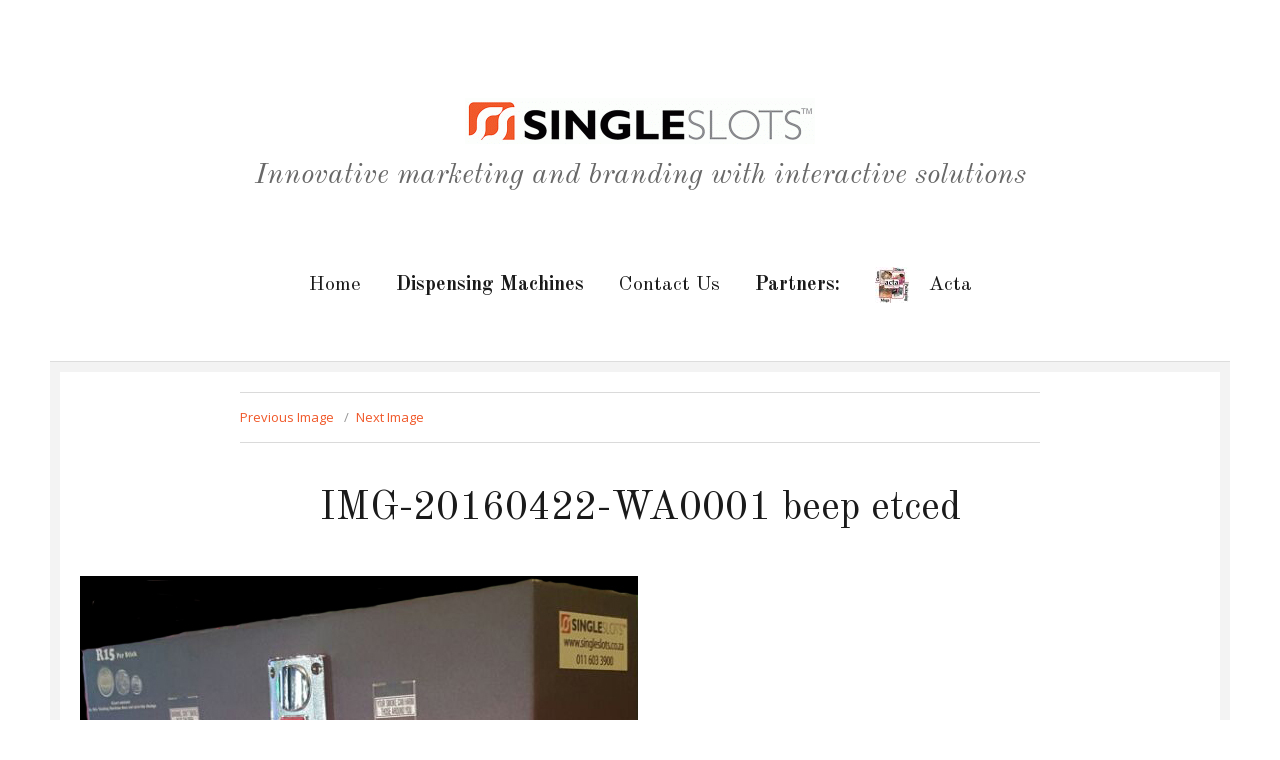

--- FILE ---
content_type: text/html; charset=UTF-8
request_url: https://singleslots.co.za/dispensing-machines/img-20160422-wa0001-beep-etced/
body_size: 39922
content:
<!DOCTYPE html>
<html lang="en-US" class="no-js">
<head>
	<meta charset="UTF-8">
	<meta name="viewport" content="width=device-width, initial-scale=1">
	<link rel="profile" href="http://gmpg.org/xfn/11">
		<script>(function(html){html.className = html.className.replace(/\bno-js\b/,'js')})(document.documentElement);</script>
<meta name='robots' content='index, follow, max-image-preview:large, max-snippet:-1, max-video-preview:-1' />
	<style>img:is([sizes="auto" i], [sizes^="auto," i]) { contain-intrinsic-size: 3000px 1500px }</style>
	<meta name="dlm-version" content="5.0.14">
	<!-- This site is optimized with the Yoast SEO plugin v23.9 - https://yoast.com/wordpress/plugins/seo/ -->
	<title>IMG-20160422-WA0001 beep etced - SingleSlots</title>
	<link rel="canonical" href="https://singleslots.co.za/dispensing-machines/img-20160422-wa0001-beep-etced/" />
	<meta property="og:locale" content="en_US" />
	<meta property="og:type" content="article" />
	<meta property="og:title" content="IMG-20160422-WA0001 beep etced - SingleSlots" />
	<meta property="og:url" content="https://singleslots.co.za/dispensing-machines/img-20160422-wa0001-beep-etced/" />
	<meta property="og:site_name" content="SingleSlots" />
	<meta property="article:modified_time" content="2017-10-02T15:06:00+00:00" />
	<meta property="og:image" content="https://singleslots.co.za/dispensing-machines/img-20160422-wa0001-beep-etced" />
	<meta property="og:image:width" content="558" />
	<meta property="og:image:height" content="677" />
	<meta property="og:image:type" content="image/jpeg" />
	<meta name="twitter:card" content="summary_large_image" />
	<script type="application/ld+json" class="yoast-schema-graph">{"@context":"https://schema.org","@graph":[{"@type":"WebPage","@id":"https://singleslots.co.za/dispensing-machines/img-20160422-wa0001-beep-etced/","url":"https://singleslots.co.za/dispensing-machines/img-20160422-wa0001-beep-etced/","name":"IMG-20160422-WA0001 beep etced - SingleSlots","isPartOf":{"@id":"https://singleslots.co.za/#website"},"primaryImageOfPage":{"@id":"https://singleslots.co.za/dispensing-machines/img-20160422-wa0001-beep-etced/#primaryimage"},"image":{"@id":"https://singleslots.co.za/dispensing-machines/img-20160422-wa0001-beep-etced/#primaryimage"},"thumbnailUrl":"https://singleslots.co.za/wp-content/uploads/2017/07/IMG-20160422-WA0001-beep-etced.jpg","datePublished":"2017-07-28T11:49:43+00:00","dateModified":"2017-10-02T15:06:00+00:00","breadcrumb":{"@id":"https://singleslots.co.za/dispensing-machines/img-20160422-wa0001-beep-etced/#breadcrumb"},"inLanguage":"en-US","potentialAction":[{"@type":"ReadAction","target":["https://singleslots.co.za/dispensing-machines/img-20160422-wa0001-beep-etced/"]}]},{"@type":"ImageObject","inLanguage":"en-US","@id":"https://singleslots.co.za/dispensing-machines/img-20160422-wa0001-beep-etced/#primaryimage","url":"https://singleslots.co.za/wp-content/uploads/2017/07/IMG-20160422-WA0001-beep-etced.jpg","contentUrl":"https://singleslots.co.za/wp-content/uploads/2017/07/IMG-20160422-WA0001-beep-etced.jpg","width":558,"height":677},{"@type":"BreadcrumbList","@id":"https://singleslots.co.za/dispensing-machines/img-20160422-wa0001-beep-etced/#breadcrumb","itemListElement":[{"@type":"ListItem","position":1,"name":"Home","item":"https://singleslots.co.za/"},{"@type":"ListItem","position":2,"name":"Vending Machines","item":"https://singleslots.co.za/dispensing-machines/"},{"@type":"ListItem","position":3,"name":"IMG-20160422-WA0001 beep etced"}]},{"@type":"WebSite","@id":"https://singleslots.co.za/#website","url":"https://singleslots.co.za/","name":"SingleSlots","description":"Innovative marketing and branding with interactive solutions","publisher":{"@id":"https://singleslots.co.za/#organization"},"potentialAction":[{"@type":"SearchAction","target":{"@type":"EntryPoint","urlTemplate":"https://singleslots.co.za/?s={search_term_string}"},"query-input":{"@type":"PropertyValueSpecification","valueRequired":true,"valueName":"search_term_string"}}],"inLanguage":"en-US"},{"@type":"Organization","@id":"https://singleslots.co.za/#organization","name":"SingleSlots Pty Ltd","url":"https://singleslots.co.za/","logo":{"@type":"ImageObject","inLanguage":"en-US","@id":"https://singleslots.co.za/#/schema/logo/image/","url":"https://singleslots.co.za/wp-content/uploads/2017/07/single_slots_icon.png","contentUrl":"https://singleslots.co.za/wp-content/uploads/2017/07/single_slots_icon.png","width":228,"height":228,"caption":"SingleSlots Pty Ltd"},"image":{"@id":"https://singleslots.co.za/#/schema/logo/image/"}}]}</script>
	<!-- / Yoast SEO plugin. -->


<link rel='dns-prefetch' href='//fonts.googleapis.com' />
<link rel='dns-prefetch' href='//www.googletagmanager.com' />
<link rel="alternate" type="application/rss+xml" title="SingleSlots &raquo; Feed" href="https://singleslots.co.za/feed/" />
<link rel="alternate" type="application/rss+xml" title="SingleSlots &raquo; Comments Feed" href="https://singleslots.co.za/comments/feed/" />
<script type="text/javascript">
/* <![CDATA[ */
window._wpemojiSettings = {"baseUrl":"https:\/\/s.w.org\/images\/core\/emoji\/15.0.3\/72x72\/","ext":".png","svgUrl":"https:\/\/s.w.org\/images\/core\/emoji\/15.0.3\/svg\/","svgExt":".svg","source":{"concatemoji":"https:\/\/singleslots.co.za\/wp-includes\/js\/wp-emoji-release.min.js?ver=6.7.4"}};
/*! This file is auto-generated */
!function(i,n){var o,s,e;function c(e){try{var t={supportTests:e,timestamp:(new Date).valueOf()};sessionStorage.setItem(o,JSON.stringify(t))}catch(e){}}function p(e,t,n){e.clearRect(0,0,e.canvas.width,e.canvas.height),e.fillText(t,0,0);var t=new Uint32Array(e.getImageData(0,0,e.canvas.width,e.canvas.height).data),r=(e.clearRect(0,0,e.canvas.width,e.canvas.height),e.fillText(n,0,0),new Uint32Array(e.getImageData(0,0,e.canvas.width,e.canvas.height).data));return t.every(function(e,t){return e===r[t]})}function u(e,t,n){switch(t){case"flag":return n(e,"\ud83c\udff3\ufe0f\u200d\u26a7\ufe0f","\ud83c\udff3\ufe0f\u200b\u26a7\ufe0f")?!1:!n(e,"\ud83c\uddfa\ud83c\uddf3","\ud83c\uddfa\u200b\ud83c\uddf3")&&!n(e,"\ud83c\udff4\udb40\udc67\udb40\udc62\udb40\udc65\udb40\udc6e\udb40\udc67\udb40\udc7f","\ud83c\udff4\u200b\udb40\udc67\u200b\udb40\udc62\u200b\udb40\udc65\u200b\udb40\udc6e\u200b\udb40\udc67\u200b\udb40\udc7f");case"emoji":return!n(e,"\ud83d\udc26\u200d\u2b1b","\ud83d\udc26\u200b\u2b1b")}return!1}function f(e,t,n){var r="undefined"!=typeof WorkerGlobalScope&&self instanceof WorkerGlobalScope?new OffscreenCanvas(300,150):i.createElement("canvas"),a=r.getContext("2d",{willReadFrequently:!0}),o=(a.textBaseline="top",a.font="600 32px Arial",{});return e.forEach(function(e){o[e]=t(a,e,n)}),o}function t(e){var t=i.createElement("script");t.src=e,t.defer=!0,i.head.appendChild(t)}"undefined"!=typeof Promise&&(o="wpEmojiSettingsSupports",s=["flag","emoji"],n.supports={everything:!0,everythingExceptFlag:!0},e=new Promise(function(e){i.addEventListener("DOMContentLoaded",e,{once:!0})}),new Promise(function(t){var n=function(){try{var e=JSON.parse(sessionStorage.getItem(o));if("object"==typeof e&&"number"==typeof e.timestamp&&(new Date).valueOf()<e.timestamp+604800&&"object"==typeof e.supportTests)return e.supportTests}catch(e){}return null}();if(!n){if("undefined"!=typeof Worker&&"undefined"!=typeof OffscreenCanvas&&"undefined"!=typeof URL&&URL.createObjectURL&&"undefined"!=typeof Blob)try{var e="postMessage("+f.toString()+"("+[JSON.stringify(s),u.toString(),p.toString()].join(",")+"));",r=new Blob([e],{type:"text/javascript"}),a=new Worker(URL.createObjectURL(r),{name:"wpTestEmojiSupports"});return void(a.onmessage=function(e){c(n=e.data),a.terminate(),t(n)})}catch(e){}c(n=f(s,u,p))}t(n)}).then(function(e){for(var t in e)n.supports[t]=e[t],n.supports.everything=n.supports.everything&&n.supports[t],"flag"!==t&&(n.supports.everythingExceptFlag=n.supports.everythingExceptFlag&&n.supports[t]);n.supports.everythingExceptFlag=n.supports.everythingExceptFlag&&!n.supports.flag,n.DOMReady=!1,n.readyCallback=function(){n.DOMReady=!0}}).then(function(){return e}).then(function(){var e;n.supports.everything||(n.readyCallback(),(e=n.source||{}).concatemoji?t(e.concatemoji):e.wpemoji&&e.twemoji&&(t(e.twemoji),t(e.wpemoji)))}))}((window,document),window._wpemojiSettings);
/* ]]> */
</script>
<style id='wp-emoji-styles-inline-css' type='text/css'>

	img.wp-smiley, img.emoji {
		display: inline !important;
		border: none !important;
		box-shadow: none !important;
		height: 1em !important;
		width: 1em !important;
		margin: 0 0.07em !important;
		vertical-align: -0.1em !important;
		background: none !important;
		padding: 0 !important;
	}
</style>
<link rel='stylesheet' id='wp-block-library-css' href='https://singleslots.co.za/wp-includes/css/dist/block-library/style.min.css?ver=6.7.4' type='text/css' media='all' />
<style id='classic-theme-styles-inline-css' type='text/css'>
/*! This file is auto-generated */
.wp-block-button__link{color:#fff;background-color:#32373c;border-radius:9999px;box-shadow:none;text-decoration:none;padding:calc(.667em + 2px) calc(1.333em + 2px);font-size:1.125em}.wp-block-file__button{background:#32373c;color:#fff;text-decoration:none}
</style>
<style id='global-styles-inline-css' type='text/css'>
:root{--wp--preset--aspect-ratio--square: 1;--wp--preset--aspect-ratio--4-3: 4/3;--wp--preset--aspect-ratio--3-4: 3/4;--wp--preset--aspect-ratio--3-2: 3/2;--wp--preset--aspect-ratio--2-3: 2/3;--wp--preset--aspect-ratio--16-9: 16/9;--wp--preset--aspect-ratio--9-16: 9/16;--wp--preset--color--black: #000000;--wp--preset--color--cyan-bluish-gray: #abb8c3;--wp--preset--color--white: #ffffff;--wp--preset--color--pale-pink: #f78da7;--wp--preset--color--vivid-red: #cf2e2e;--wp--preset--color--luminous-vivid-orange: #ff6900;--wp--preset--color--luminous-vivid-amber: #fcb900;--wp--preset--color--light-green-cyan: #7bdcb5;--wp--preset--color--vivid-green-cyan: #00d084;--wp--preset--color--pale-cyan-blue: #8ed1fc;--wp--preset--color--vivid-cyan-blue: #0693e3;--wp--preset--color--vivid-purple: #9b51e0;--wp--preset--gradient--vivid-cyan-blue-to-vivid-purple: linear-gradient(135deg,rgba(6,147,227,1) 0%,rgb(155,81,224) 100%);--wp--preset--gradient--light-green-cyan-to-vivid-green-cyan: linear-gradient(135deg,rgb(122,220,180) 0%,rgb(0,208,130) 100%);--wp--preset--gradient--luminous-vivid-amber-to-luminous-vivid-orange: linear-gradient(135deg,rgba(252,185,0,1) 0%,rgba(255,105,0,1) 100%);--wp--preset--gradient--luminous-vivid-orange-to-vivid-red: linear-gradient(135deg,rgba(255,105,0,1) 0%,rgb(207,46,46) 100%);--wp--preset--gradient--very-light-gray-to-cyan-bluish-gray: linear-gradient(135deg,rgb(238,238,238) 0%,rgb(169,184,195) 100%);--wp--preset--gradient--cool-to-warm-spectrum: linear-gradient(135deg,rgb(74,234,220) 0%,rgb(151,120,209) 20%,rgb(207,42,186) 40%,rgb(238,44,130) 60%,rgb(251,105,98) 80%,rgb(254,248,76) 100%);--wp--preset--gradient--blush-light-purple: linear-gradient(135deg,rgb(255,206,236) 0%,rgb(152,150,240) 100%);--wp--preset--gradient--blush-bordeaux: linear-gradient(135deg,rgb(254,205,165) 0%,rgb(254,45,45) 50%,rgb(107,0,62) 100%);--wp--preset--gradient--luminous-dusk: linear-gradient(135deg,rgb(255,203,112) 0%,rgb(199,81,192) 50%,rgb(65,88,208) 100%);--wp--preset--gradient--pale-ocean: linear-gradient(135deg,rgb(255,245,203) 0%,rgb(182,227,212) 50%,rgb(51,167,181) 100%);--wp--preset--gradient--electric-grass: linear-gradient(135deg,rgb(202,248,128) 0%,rgb(113,206,126) 100%);--wp--preset--gradient--midnight: linear-gradient(135deg,rgb(2,3,129) 0%,rgb(40,116,252) 100%);--wp--preset--font-size--small: 13px;--wp--preset--font-size--medium: 20px;--wp--preset--font-size--large: 36px;--wp--preset--font-size--x-large: 42px;--wp--preset--font-family--inter: "Inter", sans-serif;--wp--preset--font-family--cardo: Cardo;--wp--preset--spacing--20: 0.44rem;--wp--preset--spacing--30: 0.67rem;--wp--preset--spacing--40: 1rem;--wp--preset--spacing--50: 1.5rem;--wp--preset--spacing--60: 2.25rem;--wp--preset--spacing--70: 3.38rem;--wp--preset--spacing--80: 5.06rem;--wp--preset--shadow--natural: 6px 6px 9px rgba(0, 0, 0, 0.2);--wp--preset--shadow--deep: 12px 12px 50px rgba(0, 0, 0, 0.4);--wp--preset--shadow--sharp: 6px 6px 0px rgba(0, 0, 0, 0.2);--wp--preset--shadow--outlined: 6px 6px 0px -3px rgba(255, 255, 255, 1), 6px 6px rgba(0, 0, 0, 1);--wp--preset--shadow--crisp: 6px 6px 0px rgba(0, 0, 0, 1);}:where(.is-layout-flex){gap: 0.5em;}:where(.is-layout-grid){gap: 0.5em;}body .is-layout-flex{display: flex;}.is-layout-flex{flex-wrap: wrap;align-items: center;}.is-layout-flex > :is(*, div){margin: 0;}body .is-layout-grid{display: grid;}.is-layout-grid > :is(*, div){margin: 0;}:where(.wp-block-columns.is-layout-flex){gap: 2em;}:where(.wp-block-columns.is-layout-grid){gap: 2em;}:where(.wp-block-post-template.is-layout-flex){gap: 1.25em;}:where(.wp-block-post-template.is-layout-grid){gap: 1.25em;}.has-black-color{color: var(--wp--preset--color--black) !important;}.has-cyan-bluish-gray-color{color: var(--wp--preset--color--cyan-bluish-gray) !important;}.has-white-color{color: var(--wp--preset--color--white) !important;}.has-pale-pink-color{color: var(--wp--preset--color--pale-pink) !important;}.has-vivid-red-color{color: var(--wp--preset--color--vivid-red) !important;}.has-luminous-vivid-orange-color{color: var(--wp--preset--color--luminous-vivid-orange) !important;}.has-luminous-vivid-amber-color{color: var(--wp--preset--color--luminous-vivid-amber) !important;}.has-light-green-cyan-color{color: var(--wp--preset--color--light-green-cyan) !important;}.has-vivid-green-cyan-color{color: var(--wp--preset--color--vivid-green-cyan) !important;}.has-pale-cyan-blue-color{color: var(--wp--preset--color--pale-cyan-blue) !important;}.has-vivid-cyan-blue-color{color: var(--wp--preset--color--vivid-cyan-blue) !important;}.has-vivid-purple-color{color: var(--wp--preset--color--vivid-purple) !important;}.has-black-background-color{background-color: var(--wp--preset--color--black) !important;}.has-cyan-bluish-gray-background-color{background-color: var(--wp--preset--color--cyan-bluish-gray) !important;}.has-white-background-color{background-color: var(--wp--preset--color--white) !important;}.has-pale-pink-background-color{background-color: var(--wp--preset--color--pale-pink) !important;}.has-vivid-red-background-color{background-color: var(--wp--preset--color--vivid-red) !important;}.has-luminous-vivid-orange-background-color{background-color: var(--wp--preset--color--luminous-vivid-orange) !important;}.has-luminous-vivid-amber-background-color{background-color: var(--wp--preset--color--luminous-vivid-amber) !important;}.has-light-green-cyan-background-color{background-color: var(--wp--preset--color--light-green-cyan) !important;}.has-vivid-green-cyan-background-color{background-color: var(--wp--preset--color--vivid-green-cyan) !important;}.has-pale-cyan-blue-background-color{background-color: var(--wp--preset--color--pale-cyan-blue) !important;}.has-vivid-cyan-blue-background-color{background-color: var(--wp--preset--color--vivid-cyan-blue) !important;}.has-vivid-purple-background-color{background-color: var(--wp--preset--color--vivid-purple) !important;}.has-black-border-color{border-color: var(--wp--preset--color--black) !important;}.has-cyan-bluish-gray-border-color{border-color: var(--wp--preset--color--cyan-bluish-gray) !important;}.has-white-border-color{border-color: var(--wp--preset--color--white) !important;}.has-pale-pink-border-color{border-color: var(--wp--preset--color--pale-pink) !important;}.has-vivid-red-border-color{border-color: var(--wp--preset--color--vivid-red) !important;}.has-luminous-vivid-orange-border-color{border-color: var(--wp--preset--color--luminous-vivid-orange) !important;}.has-luminous-vivid-amber-border-color{border-color: var(--wp--preset--color--luminous-vivid-amber) !important;}.has-light-green-cyan-border-color{border-color: var(--wp--preset--color--light-green-cyan) !important;}.has-vivid-green-cyan-border-color{border-color: var(--wp--preset--color--vivid-green-cyan) !important;}.has-pale-cyan-blue-border-color{border-color: var(--wp--preset--color--pale-cyan-blue) !important;}.has-vivid-cyan-blue-border-color{border-color: var(--wp--preset--color--vivid-cyan-blue) !important;}.has-vivid-purple-border-color{border-color: var(--wp--preset--color--vivid-purple) !important;}.has-vivid-cyan-blue-to-vivid-purple-gradient-background{background: var(--wp--preset--gradient--vivid-cyan-blue-to-vivid-purple) !important;}.has-light-green-cyan-to-vivid-green-cyan-gradient-background{background: var(--wp--preset--gradient--light-green-cyan-to-vivid-green-cyan) !important;}.has-luminous-vivid-amber-to-luminous-vivid-orange-gradient-background{background: var(--wp--preset--gradient--luminous-vivid-amber-to-luminous-vivid-orange) !important;}.has-luminous-vivid-orange-to-vivid-red-gradient-background{background: var(--wp--preset--gradient--luminous-vivid-orange-to-vivid-red) !important;}.has-very-light-gray-to-cyan-bluish-gray-gradient-background{background: var(--wp--preset--gradient--very-light-gray-to-cyan-bluish-gray) !important;}.has-cool-to-warm-spectrum-gradient-background{background: var(--wp--preset--gradient--cool-to-warm-spectrum) !important;}.has-blush-light-purple-gradient-background{background: var(--wp--preset--gradient--blush-light-purple) !important;}.has-blush-bordeaux-gradient-background{background: var(--wp--preset--gradient--blush-bordeaux) !important;}.has-luminous-dusk-gradient-background{background: var(--wp--preset--gradient--luminous-dusk) !important;}.has-pale-ocean-gradient-background{background: var(--wp--preset--gradient--pale-ocean) !important;}.has-electric-grass-gradient-background{background: var(--wp--preset--gradient--electric-grass) !important;}.has-midnight-gradient-background{background: var(--wp--preset--gradient--midnight) !important;}.has-small-font-size{font-size: var(--wp--preset--font-size--small) !important;}.has-medium-font-size{font-size: var(--wp--preset--font-size--medium) !important;}.has-large-font-size{font-size: var(--wp--preset--font-size--large) !important;}.has-x-large-font-size{font-size: var(--wp--preset--font-size--x-large) !important;}
:where(.wp-block-post-template.is-layout-flex){gap: 1.25em;}:where(.wp-block-post-template.is-layout-grid){gap: 1.25em;}
:where(.wp-block-columns.is-layout-flex){gap: 2em;}:where(.wp-block-columns.is-layout-grid){gap: 2em;}
:root :where(.wp-block-pullquote){font-size: 1.5em;line-height: 1.6;}
</style>
<link rel='stylesheet' id='menu-image-css' href='https://singleslots.co.za/wp-content/plugins/menu-image/includes/css/menu-image.css?ver=3.12' type='text/css' media='all' />
<link rel='stylesheet' id='dashicons-css' href='https://singleslots.co.za/wp-includes/css/dashicons.min.css?ver=6.7.4' type='text/css' media='all' />
<link rel='stylesheet' id='optinforms-stylesheet-css' href='https://singleslots.co.za/wp-content/plugins/optin-forms/css/optinforms.css?ver=1.3.7.1' type='text/css' media='all' />
<link rel='stylesheet' id='optinforms-googleFont-css' href='//fonts.googleapis.com/css?family=Damion&#038;ver=6.7.4' type='text/css' media='all' />
<link rel='stylesheet' id='woocommerce-layout-css' href='https://singleslots.co.za/wp-content/plugins/woocommerce/assets/css/woocommerce-layout.css?ver=9.4.4' type='text/css' media='all' />
<link rel='stylesheet' id='woocommerce-smallscreen-css' href='https://singleslots.co.za/wp-content/plugins/woocommerce/assets/css/woocommerce-smallscreen.css?ver=9.4.4' type='text/css' media='only screen and (max-width: 768px)' />
<link rel='stylesheet' id='woocommerce-general-css' href='https://singleslots.co.za/wp-content/plugins/woocommerce/assets/css/woocommerce.css?ver=9.4.4' type='text/css' media='all' />
<style id='woocommerce-inline-inline-css' type='text/css'>
.woocommerce form .form-row .required { visibility: visible; }
</style>
<link rel='stylesheet' id='chld_thm_cfg_parent-css' href='https://singleslots.co.za/wp-content/themes/almia/style.css?ver=6.7.4' type='text/css' media='all' />
<link rel='stylesheet' id='almia-fonts-css' href='https://fonts.googleapis.com/css?family=Open+Sans:400,700,400italic,700italic|Old+Standard+TT:400,400italic,700&#038;subset=latin,latin-ext' type='text/css' media='all' />
<link rel='stylesheet' id='genericons-css' href='https://singleslots.co.za/wp-content/themes/almia/genericons/genericons.css?ver=3.4.1' type='text/css' media='all' />
<link rel='stylesheet' id='almia-style-css' href='https://singleslots.co.za/wp-content/themes/almia-child/style.css?ver=6.7.4' type='text/css' media='all' />
<style id='almia-style-inline-css' type='text/css'>

		/* Custom Link Color */
		.menu-toggle:hover,
		.menu-toggle:focus,
		a,
		.main-navigation a:hover,
		.main-navigation a:focus,
		.dropdown-toggle:hover,
		.dropdown-toggle:focus,
		.social-navigation a:hover:before,
		.social-navigation a:focus:before,
		.post-navigation a:hover .post-title,
		.post-navigation a:focus .post-title,
		.tagcloud a:hover,
		.tagcloud a:focus,
		.site-branding .site-title a:hover,
		.site-branding .site-title a:focus,
		.entry-title a:hover,
		.entry-title a:focus,
		.entry-meta a:hover,
		.entry-meta a:focus,
		.comment-metadata a:hover,
		.comment-metadata a:focus,
		.pingback .comment-edit-link:hover,
		.pingback .comment-edit-link:focus,
		.comment-reply-link,
		.comment-reply-link:hover,
		.comment-reply-link:focus,
		.required,
		.site-info a:hover,
		.site-info a:focus,
		.widget_archive a,
		.widget_categories a:hover,
		.widget_links a:hover,
		.widget_meta a:hover,
		.widget_nav_menu a:hover,
		.widget_pages a:hover,
		.widget_recent_comments a:hover,
		.widget_recent_entries a:hover {
			color: #f05829;
		}

		mark,
		ins,
		button:hover,
		button:focus,
		input[type="button"]:hover,
		input[type="button"]:focus,
		input[type="reset"]:hover,
		input[type="reset"]:focus,
		input[type="submit"]:hover,
		input[type="submit"]:focus,
		.widget_calendar tbody a,
		.page-links a:hover,
		.page-links a:focus {
			background-color: #f05829;
		}

		input[type="text"]:focus,
		input[type="email"]:focus,
		input[type="url"]:focus,
		input[type="password"]:focus,
		input[type="search"]:focus,
		textarea:focus,
		.tagcloud a:hover,
		.tagcloud a:focus,
		.menu-toggle:hover,
		.menu-toggle:focus {
			border-color: #f05829;
		}

		@media screen and (min-width: 56.875em) {
			.main-navigation li:hover > a,
			.main-navigation li.focus > a {
				color: #f05829;
			}
		}
	
</style>
<link rel='stylesheet' id='almia-ie-css' href='https://singleslots.co.za/wp-content/themes/almia/css/ie.css?ver=20160412' type='text/css' media='all' />
<!--[if lt IE 9]>
<link rel='stylesheet' id='almia-ie8-css' href='https://singleslots.co.za/wp-content/themes/almia/css/ie8.css?ver=20160412' type='text/css' media='all' />
<![endif]-->
<!--[if lt IE 8]>
<link rel='stylesheet' id='almia-ie7-css' href='https://singleslots.co.za/wp-content/themes/almia/css/ie7.css?ver=20160412' type='text/css' media='all' />
<![endif]-->
<link rel='stylesheet' id='msl-main-css' href='https://singleslots.co.za/wp-content/plugins/master-slider/public/assets/css/masterslider.main.css?ver=3.10.0' type='text/css' media='all' />
<link rel='stylesheet' id='msl-custom-css' href='https://singleslots.co.za/wp-content/uploads/master-slider/custom.css?ver=6.7' type='text/css' media='all' />
<script type="text/javascript" src="https://singleslots.co.za/wp-includes/js/jquery/jquery.min.js?ver=3.7.1" id="jquery-core-js"></script>
<script type="text/javascript" src="https://singleslots.co.za/wp-includes/js/jquery/jquery-migrate.min.js?ver=3.4.1" id="jquery-migrate-js"></script>
<script type="text/javascript" src="https://singleslots.co.za/wp-content/plugins/woocommerce/assets/js/jquery-blockui/jquery.blockUI.min.js?ver=2.7.0-wc.9.4.4" id="jquery-blockui-js" defer="defer" data-wp-strategy="defer"></script>
<script type="text/javascript" id="wc-add-to-cart-js-extra">
/* <![CDATA[ */
var wc_add_to_cart_params = {"ajax_url":"\/wp-admin\/admin-ajax.php","wc_ajax_url":"\/?wc-ajax=%%endpoint%%","i18n_view_cart":"View cart","cart_url":"https:\/\/singleslots.co.za","is_cart":"","cart_redirect_after_add":"no"};
/* ]]> */
</script>
<script type="text/javascript" src="https://singleslots.co.za/wp-content/plugins/woocommerce/assets/js/frontend/add-to-cart.min.js?ver=9.4.4" id="wc-add-to-cart-js" defer="defer" data-wp-strategy="defer"></script>
<script type="text/javascript" src="https://singleslots.co.za/wp-content/plugins/woocommerce/assets/js/js-cookie/js.cookie.min.js?ver=2.1.4-wc.9.4.4" id="js-cookie-js" defer="defer" data-wp-strategy="defer"></script>
<script type="text/javascript" id="woocommerce-js-extra">
/* <![CDATA[ */
var woocommerce_params = {"ajax_url":"\/wp-admin\/admin-ajax.php","wc_ajax_url":"\/?wc-ajax=%%endpoint%%"};
/* ]]> */
</script>
<script type="text/javascript" src="https://singleslots.co.za/wp-content/plugins/woocommerce/assets/js/frontend/woocommerce.min.js?ver=9.4.4" id="woocommerce-js" defer="defer" data-wp-strategy="defer"></script>
<!--[if lt IE 9]>
<script type="text/javascript" src="https://singleslots.co.za/wp-content/themes/almia/js/html5.js?ver=3.7.3" id="html5-js"></script>
<![endif]-->
<script type="text/javascript" src="https://singleslots.co.za/wp-content/themes/almia/js/keyboard-image-navigation.js?ver=20160412" id="almia-keyboard-image-navigation-js"></script>
<link rel="https://api.w.org/" href="https://singleslots.co.za/wp-json/" /><link rel="alternate" title="JSON" type="application/json" href="https://singleslots.co.za/wp-json/wp/v2/media/15" /><link rel="EditURI" type="application/rsd+xml" title="RSD" href="https://singleslots.co.za/xmlrpc.php?rsd" />
<meta name="generator" content="WordPress 6.7.4" />
<meta name="generator" content="WooCommerce 9.4.4" />
<link rel='shortlink' href='https://singleslots.co.za/?p=15' />
<link rel="alternate" title="oEmbed (JSON)" type="application/json+oembed" href="https://singleslots.co.za/wp-json/oembed/1.0/embed?url=https%3A%2F%2Fsingleslots.co.za%2Fdispensing-machines%2Fimg-20160422-wa0001-beep-etced%2F" />
<link rel="alternate" title="oEmbed (XML)" type="text/xml+oembed" href="https://singleslots.co.za/wp-json/oembed/1.0/embed?url=https%3A%2F%2Fsingleslots.co.za%2Fdispensing-machines%2Fimg-20160422-wa0001-beep-etced%2F&#038;format=xml" />
<meta name="generator" content="Site Kit by Google 1.140.0" /><script>var ms_grabbing_curosr = 'https://singleslots.co.za/wp-content/plugins/master-slider/public/assets/css/common/grabbing.cur', ms_grab_curosr = 'https://singleslots.co.za/wp-content/plugins/master-slider/public/assets/css/common/grab.cur';</script>
<meta name="generator" content="MasterSlider 3.10.0 - Responsive Touch Image Slider | avt.li/msf" />
	<noscript><style>.woocommerce-product-gallery{ opacity: 1 !important; }</style></noscript>
	<style type="text/css" id="custom-background-css">
body.custom-background { background-color: #ffffff; }
</style>
	<style class='wp-fonts-local' type='text/css'>
@font-face{font-family:Inter;font-style:normal;font-weight:300 900;font-display:fallback;src:url('https://singleslots.co.za/wp-content/plugins/woocommerce/assets/fonts/Inter-VariableFont_slnt,wght.woff2') format('woff2');font-stretch:normal;}
@font-face{font-family:Cardo;font-style:normal;font-weight:400;font-display:fallback;src:url('https://singleslots.co.za/wp-content/plugins/woocommerce/assets/fonts/cardo_normal_400.woff2') format('woff2');}
</style>
<link rel="icon" href="https://singleslots.co.za/wp-content/uploads/2017/07/cropped-cropped-single_slots-5-32x32.png" sizes="32x32" />
<link rel="icon" href="https://singleslots.co.za/wp-content/uploads/2017/07/cropped-cropped-single_slots-5-192x192.png" sizes="192x192" />
<link rel="apple-touch-icon" href="https://singleslots.co.za/wp-content/uploads/2017/07/cropped-cropped-single_slots-5-180x180.png" />
<meta name="msapplication-TileImage" content="https://singleslots.co.za/wp-content/uploads/2017/07/cropped-cropped-single_slots-5-270x270.png" />
		<style type="text/css" id="wp-custom-css">
			/*
You can add your own CSS here.

Click the help icon above to learn more.
*/
@media screen and (min-width: 75em){
.site-header {
    padding: 1.25em 4.5455% 0;
}
}

.site-main > article {
    padding: 20px;
}

.custom-logo {
    max-width: 820px;
    width: 100%;
}

.site-description {
    font-size: 1.8125rem;
	}
.no-sidebar .entry-content {
	max-width:1170px;
	
}
.main-navigation a {
    line-height: 2.5;
}		</style>
		</head>

<body class="attachment attachment-template-default attachmentid-15 attachment-jpeg custom-background theme-almia fl-builder-lite-2-8-4-4 _masterslider _ms_version_3.10.0 woocommerce-no-js no-sidebar">
<div id="page" class="site">
	<div class="site-inner">
		<a class="skip-link screen-reader-text" href="#content">Skip to content</a>

		<header id="masthead" class="site-header" role="banner">
			<div class="site-header-main">
				<div class="site-branding">
					<div align="center" class="customlogo">
					<img src="https://singleslots.co.za/wp-content/uploads/2019/05/cropped-cropped-cropped-Logo-3.gif">	
					</div>
					
											<p class="site-title screen-reader-text"><a href="https://singleslots.co.za/" rel="home">SingleSlots</a></p>
											<p class="site-description ">Innovative marketing and branding with interactive solutions</p>
									</div><!-- .site-branding -->

									<button id="menu-toggle" class="menu-toggle">Menu</button>

					<div id="site-header-menu" class="site-header-menu">

						
													<nav id="site-navigation" class="main-navigation" role="navigation" aria-label="Primary Menu">
								<div class="menu-menu-1-container"><ul id="menu-menu-1" class="primary-menu"><li id="menu-item-157" class="menu-item menu-item-type-post_type menu-item-object-page menu-item-home menu-item-157"><a href="https://singleslots.co.za/">Home</a></li>
<li id="menu-item-31" class="menu-item menu-item-type-post_type menu-item-object-page menu-item-31"><a href="https://singleslots.co.za/dispensing-machines/"><strong>Dispensing Machines</strong></a></li>
<li id="menu-item-181" class="menu-item menu-item-type-custom menu-item-object-custom menu-item-home menu-item-181"><a href="https://singleslots.co.za/#contact">Contact Us</a></li>
<li id="menu-item-194" class="menu-item menu-item-type-custom menu-item-object-custom menu-item-194"><a href="#"><strong>Partners:</strong></a></li>
<li id="menu-item-190" class="menu-item menu-item-type-custom menu-item-object-custom menu-item-190"><a target="_blank" href="https://singleslots.co.za/acta/" class="menu-image-title-after menu-image-not-hovered"><img width="34" height="36" src="https://singleslots.co.za/wp-content/uploads/2019/01/signature0-fixed-34x36.jpg" class="menu-image menu-image-title-after" alt="actalogo" decoding="async" /><span class="menu-image-title-after menu-image-title">Acta</span></a></li>
</ul></div>							</nav><!-- .main-navigation -->
											</div><!-- .site-header-menu -->
							</div><!-- .site-header-main -->

					</header><!-- .site-header -->

		<div id="content" class="site-content">

	<div id="primary" class="content-area">
		<main id="main" class="site-main" role="main">

			
				<article id="post-15" class="post-15 attachment type-attachment status-inherit hentry">

					<nav id="image-navigation" class="navigation image-navigation">
						<div class="nav-links">
							<div class="nav-previous"><a href='https://singleslots.co.za/dispensing-machines/cof/'>Previous Image</a></div>
							<div class="nav-next"><a href='https://singleslots.co.za/dispensing-machines/banner-2-2/'>Next Image</a></div>
						</div><!-- .nav-links -->
					</nav><!-- .image-navigation -->

					<header class="entry-header">
						<h1 class="entry-title">IMG-20160422-WA0001 beep etced</h1>					</header><!-- .entry-header -->

					<div class="entry-content">

						<div class="entry-attachment">
							<img width="558" height="677" src="https://singleslots.co.za/wp-content/uploads/2017/07/IMG-20160422-WA0001-beep-etced.jpg" class="attachment-large size-large" alt="" decoding="async" fetchpriority="high" srcset="https://singleslots.co.za/wp-content/uploads/2017/07/IMG-20160422-WA0001-beep-etced.jpg 558w, https://singleslots.co.za/wp-content/uploads/2017/07/IMG-20160422-WA0001-beep-etced-247x300.jpg 247w" sizes="(max-width: 558px) 85vw, 558px" />
							
						</div><!-- .entry-attachment -->

											</div><!-- .entry-content -->

					<footer class="entry-footer">
						<span class="posted-on"><span class="screen-reader-text">Posted on </span><a href="https://singleslots.co.za/dispensing-machines/img-20160422-wa0001-beep-etced/" rel="bookmark"><time class="entry-date published" datetime="2017-07-28T11:49:43+00:00">July 28, 2017</time><time class="updated" datetime="2017-10-02T15:06:00+00:00">October 2, 2017</time></a></span>						<span class="full-size-link"><span class="screen-reader-text">Full size </span><a href="https://singleslots.co.za/wp-content/uploads/2017/07/IMG-20160422-WA0001-beep-etced.jpg">558 &times; 677</a></span>											</footer><!-- .entry-footer -->
				</article><!-- #post-## -->

				
	<nav class="navigation post-navigation" aria-label="Posts">
		<h2 class="screen-reader-text">Post navigation</h2>
		<div class="nav-links"><div class="nav-previous"><a href="https://singleslots.co.za/dispensing-machines/" rel="prev"><span class="meta-nav">Published in</span><span class="post-title">Vending Machines</span></a></div></div>
	</nav>
		</main><!-- .site-main -->
	</div><!-- .content-area -->



		</div><!-- .site-content -->

		<footer id="colophon" class="site-footer" role="contentinfo">
			
						
			
							<nav class="main-navigation" role="navigation" aria-label="Footer Primary Menu">
					<div class="menu-menu-1-container"><ul id="menu-menu-2" class="primary-menu"><li class="menu-item menu-item-type-post_type menu-item-object-page menu-item-home menu-item-157"><a href="https://singleslots.co.za/">Home</a></li>
<li class="menu-item menu-item-type-post_type menu-item-object-page menu-item-31"><a href="https://singleslots.co.za/dispensing-machines/"><strong>Dispensing Machines</strong></a></li>
<li class="menu-item menu-item-type-custom menu-item-object-custom menu-item-home menu-item-181"><a href="https://singleslots.co.za/#contact">Contact Us</a></li>
<li class="menu-item menu-item-type-custom menu-item-object-custom menu-item-194"><a href="#"><strong>Partners:</strong></a></li>
<li class="menu-item menu-item-type-custom menu-item-object-custom menu-item-190"><a target="_blank" href="https://singleslots.co.za/acta/" class="menu-image-title-after menu-image-not-hovered"><img width="34" height="36" src="https://singleslots.co.za/wp-content/uploads/2019/01/signature0-fixed-34x36.jpg" class="menu-image menu-image-title-after" alt="actalogo" decoding="async" loading="lazy" /><span class="menu-image-title-after menu-image-title">Acta</span></a></li>
</ul></div>				</nav><!-- .main-navigation -->
			
			
			<div class="site-info">
				Single Slots powered by Handinfo			</div><!-- .site-info -->
		</footer><!-- .site-footer -->
	</div><!-- .site-inner -->
</div><!-- .site -->

	<script type='text/javascript'>
		(function () {
			var c = document.body.className;
			c = c.replace(/woocommerce-no-js/, 'woocommerce-js');
			document.body.className = c;
		})();
	</script>
	<link rel='stylesheet' id='wc-blocks-style-css' href='https://singleslots.co.za/wp-content/plugins/woocommerce/assets/client/blocks/wc-blocks.css?ver=wc-9.4.4' type='text/css' media='all' />
<script type="text/javascript" src="https://singleslots.co.za/wp-content/plugins/optin-forms/js/placeholder.js?ver=1.3.7.1" id="placeholder-js"></script>
<script type="text/javascript" id="dlm-xhr-js-extra">
/* <![CDATA[ */
var dlmXHRtranslations = {"error":"An error occurred while trying to download the file. Please try again.","not_found":"Download does not exist.","no_file_path":"No file path defined.","no_file_paths":"No file paths defined.","filetype":"Download is not allowed for this file type.","file_access_denied":"Access denied to this file.","access_denied":"Access denied. You do not have permission to download this file.","security_error":"Something is wrong with the file path.","file_not_found":"File not found."};
/* ]]> */
</script>
<script type="text/javascript" id="dlm-xhr-js-before">
/* <![CDATA[ */
const dlmXHR = {"xhr_links":{"class":["download-link","download-button"]},"prevent_duplicates":true,"ajaxUrl":"https:\/\/singleslots.co.za\/wp-admin\/admin-ajax.php"}; dlmXHRinstance = {}; const dlmXHRGlobalLinks = "https://singleslots.co.za/download/"; const dlmNonXHRGlobalLinks = []; dlmXHRgif = "https://singleslots.co.za/wp-includes/images/spinner.gif"; const dlmXHRProgress = "1"
/* ]]> */
</script>
<script type="text/javascript" src="https://singleslots.co.za/wp-content/plugins/download-monitor/assets/js/dlm-xhr.min.js?ver=5.0.14" id="dlm-xhr-js"></script>
<script type="text/javascript" id="dlm-xhr-js-after">
/* <![CDATA[ */
document.addEventListener("dlm-xhr-modal-data", function(event) { if ("undefined" !== typeof event.detail.headers["x-dlm-tc-required"]) { event.detail.data["action"] = "dlm_terms_conditions_modal"; event.detail.data["dlm_modal_response"] = "true"; }});
document.addEventListener("dlm-xhr-modal-data", function(event) {if ("undefined" !== typeof event.detail.headers["x-dlm-members-locked"]) {event.detail.data["action"] = "dlm_members_conditions_modal";event.detail.data["dlm_modal_response"] = "true";event.detail.data["dlm_members_form_redirect"] = "https://singleslots.co.za/dispensing-machines/img-20160422-wa0001-beep-etced/";}});
/* ]]> */
</script>
<script type="text/javascript" src="https://singleslots.co.za/wp-content/themes/almia/js/skip-link-focus-fix.js?ver=20160412" id="almia-skip-link-focus-fix-js"></script>
<script type="text/javascript" src="https://singleslots.co.za/wp-content/plugins/woocommerce/assets/js/flexslider/jquery.flexslider.min.js?ver=2.7.2-wc.9.4.4" id="flexslider-js" defer="defer" data-wp-strategy="defer"></script>
<script type="text/javascript" src="https://singleslots.co.za/wp-content/themes/almia/js/jquery.fitvids.js?ver=20160818" id="fitvids-js"></script>
<script type="text/javascript" id="almia-script-js-extra">
/* <![CDATA[ */
var screenReaderText = {"expand":"expand child menu","collapse":"collapse child menu"};
var sliderOptions = {"slideshowSpeed":"5000","prevText":"Previous","nextText":"Next","itemWidth":"300","minItems":"2","maxItems":"3","sidebarClass":"","itemMargin":"10"};
/* ]]> */
</script>
<script type="text/javascript" src="https://singleslots.co.za/wp-content/themes/almia/js/functions.js?ver=20160412" id="almia-script-js"></script>
<script type="text/javascript" src="https://singleslots.co.za/wp-content/plugins/woocommerce/assets/js/sourcebuster/sourcebuster.min.js?ver=9.4.4" id="sourcebuster-js-js"></script>
<script type="text/javascript" id="wc-order-attribution-js-extra">
/* <![CDATA[ */
var wc_order_attribution = {"params":{"lifetime":1.0e-5,"session":30,"base64":false,"ajaxurl":"https:\/\/singleslots.co.za\/wp-admin\/admin-ajax.php","prefix":"wc_order_attribution_","allowTracking":true},"fields":{"source_type":"current.typ","referrer":"current_add.rf","utm_campaign":"current.cmp","utm_source":"current.src","utm_medium":"current.mdm","utm_content":"current.cnt","utm_id":"current.id","utm_term":"current.trm","utm_source_platform":"current.plt","utm_creative_format":"current.fmt","utm_marketing_tactic":"current.tct","session_entry":"current_add.ep","session_start_time":"current_add.fd","session_pages":"session.pgs","session_count":"udata.vst","user_agent":"udata.uag"}};
/* ]]> */
</script>
<script type="text/javascript" src="https://singleslots.co.za/wp-content/plugins/woocommerce/assets/js/frontend/order-attribution.min.js?ver=9.4.4" id="wc-order-attribution-js"></script>
</body>
</html>


--- FILE ---
content_type: text/css
request_url: https://singleslots.co.za/wp-content/themes/almia-child/style.css?ver=6.7.4
body_size: 411
content:
/*
Theme Name: Almia Child
Theme URI: https://fancythemes.com/themes/almia/
Template: almia
Author: FancyThemes
Author URI: https://fancythemes.com
Description: A Blogging theme with clean design.
Tags: one-column,two-columns,right-sidebar,custom-background,custom-colors,custom-header,custom-menu,editor-style,featured-images,flexible-header,microformats,post-formats,rtl-language-support,sticky-post,threaded-comments,translation-ready
Version: 1.8.1515135034
Updated: 2018-01-05 06:50:34

*/

